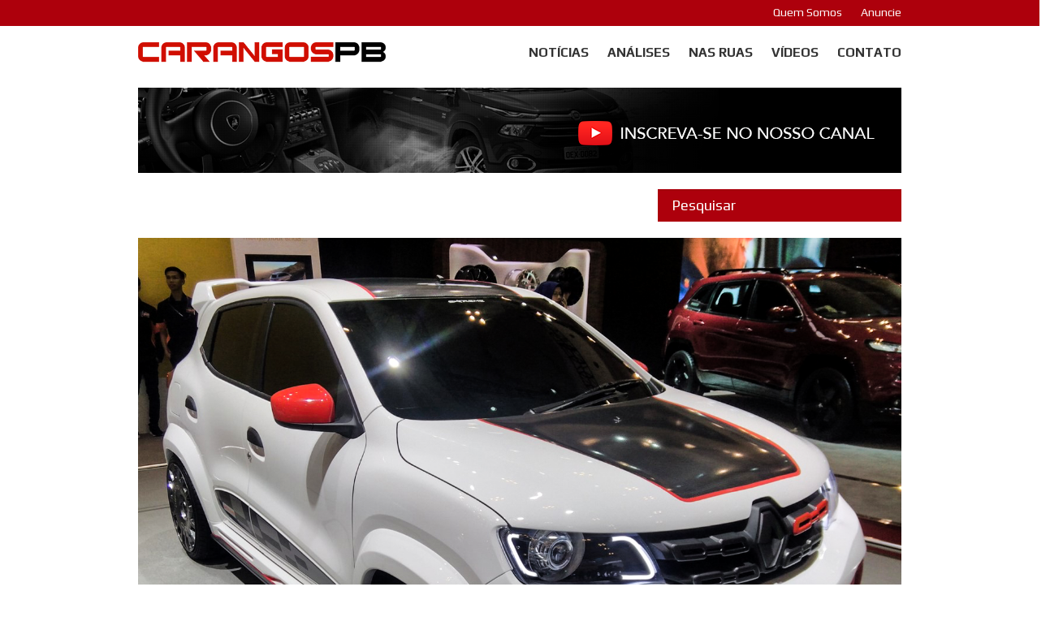

--- FILE ---
content_type: text/html; charset=UTF-8
request_url: https://www.carangospb.com/2017/08/10/renault-apresenta-kwid-extreme/
body_size: 10849
content:
<!DOCTYPE html><!--[if IE 7]><html class="ie ie7" lang="pt-BR" prefix="og: http://ogp.me/ns# fb: http://ogp.me/ns/fb#"><![endif]--><!--[if IE 8]><html class="ie ie8" lang="pt-BR" prefix="og: http://ogp.me/ns# fb: http://ogp.me/ns/fb#"><![endif]--><!--[if !(IE 7) & !(IE 8)]><!--><html lang="pt-BR" prefix="og: http://ogp.me/ns# fb: http://ogp.me/ns/fb#"><!--<![endif]-->
<head>
    <meta charset="UTF-8">
    <meta http-equiv="X-UA-Compatible" content="IE=edge">
    <meta name="viewport" content="width=device-width, initial-scale=1">
    <title>Renault apresenta Kwid Extreme na Indonésia | Carangos PB</title>
    
        <meta name="description" content="Já imaginou uma versão do Kwid com uma pegada esportiva? O resultado era mais ou menos assim? A Renault apresentou, nesta semana, no Salão da Indonésia, o c" />
    
    <meta name="author" content="BS Comunicação - Bráulio Silveira" />
    <link rel="profile" href="http://gmpg.org/xfn/11">
    <link rel="pingback" href="https://www.carangospb.com/xmlrpc.php">
    <meta charset="UTF-8">
    
    <meta name="google-site-verification" content="KUCDYwt-RAtw1kf7vCe1VFThMWu9BsOVn-XsXvujq4g">
    <meta name="alexaVerifyID" content="I0bu4dzEaHfsqpv4ftyWPY1Yrg0">
    <meta name="msvalidate.01" content="80C8D87A20710895CB522645B8F24958" />
    
    <link rel="apple-touch-icon" sizes="57x57" href="/apple-icon-57x57.png">
    <link rel="apple-touch-icon" sizes="60x60" href="/apple-icon-60x60.png">
    <link rel="apple-touch-icon" sizes="72x72" href="/apple-icon-72x72.png">
    <link rel="apple-touch-icon" sizes="76x76" href="/apple-icon-76x76.png">
    <link rel="apple-touch-icon" sizes="114x114" href="/apple-icon-114x114.png">
    <link rel="apple-touch-icon" sizes="120x120" href="/apple-icon-120x120.png">
    <link rel="apple-touch-icon" sizes="144x144" href="/apple-icon-144x144.png">
    <link rel="apple-touch-icon" sizes="152x152" href="/apple-icon-152x152.png">
    <link rel="apple-touch-icon" sizes="180x180" href="/apple-icon-180x180.png">
    <link rel="icon" type="image/png" sizes="192x192"  href="/android-icon-192x192.png">
    <link rel="icon" type="image/png" sizes="32x32" href="/favicon-32x32.png">
    <link rel="icon" type="image/png" sizes="96x96" href="/favicon-96x96.png">
    <link rel="icon" type="image/png" sizes="16x16" href="/favicon-16x16.png">
    
    <link rel="manifest" href="/manifest.json">
    <meta name="msapplication-TileColor" content="#ffffff">
    <meta name="msapplication-TileImage" content="/ms-icon-144x144.png">
    <meta name="theme-color" content="#ffffff">
    
    <!-- Google Tag Manager -->
    <script>(function(w,d,s,l,i){w[l]=w[l]||[];w[l].push({'gtm.start':
    new Date().getTime(),event:'gtm.js'});var f=d.getElementsByTagName(s)[0],
    j=d.createElement(s),dl=l!='dataLayer'?'&l='+l:'';j.async=true;j.src=
    'https://www.googletagmanager.com/gtm.js?id='+i+dl;f.parentNode.insertBefore(j,f);
    })(window,document,'script','dataLayer','GTM-5TWZFRW');</script>
    <!-- End Google Tag Manager -->
    
    <link rel="profile" href="http://gmpg.org/xfn/11">
    <link rel="pingback" href="https://www.carangospb.com/xmlrpc.php">
    <link href="https://fonts.googleapis.com/css?family=Oswald" rel="stylesheet">
    <link href="https://fonts.googleapis.com/css?family=Lora" rel="stylesheet">
    <link rel="stylesheet" type="text/css" href="https://www.carangospb.com/wp-content/themes/carangospb/css/style.css">
    <link rel="stylesheet" type="text/css" href="https://www.carangospb.com/wp-content/themes/carangospb/style.css">
    <link rel="stylesheet" type="text/css" href="https://www.carangospb.com/wp-content/themes/carangospb/vendor/fancybox/source/jquery.fancybox.css">
</head>
<body>
<div id="fb-root"></div>
<script>(function(d, s, id) {
  var js, fjs = d.getElementsByTagName(s)[0];
  if (d.getElementById(id)) return;
  js = d.createElement(s); js.id = id;
  js.src = "//connect.facebook.net/pt_BR/sdk.js#xfbml=1&version=v2.4";
  fjs.parentNode.insertBefore(js, fjs);
}(document, 'script', 'facebook-jssdk'));</script>
<!-- Google Tag Manager (noscript) -->
<noscript><iframe src="https://www.googletagmanager.com/ns.html?id=GTM-5TWZFRW"
height="0" width="0" style="display:none;visibility:hidden"></iframe></noscript>
<!-- End Google Tag Manager (noscript) -->
    <div class="menu-institucional">
        <div class="recipiente">
            <nav class="menu text-right">
                <ul>
                    <li><a href="https://www.carangospb.com/o-carangos-pb" title="Quem Somos">Quem Somos</a></li>
                    <li><a href="https://www.carangospb.com/anuncie" title="Anuncie">Anuncie</a></li>
                </ul>
            </nav>
        </div>
    </div>
    <div class="recipiente">
        <header class="cabecalho">
            <nav class="navegacao text-right">
                <a href="https://www.carangospb.com" title="Carangos PB" class="logo"><h1>Carangos PB</h1></a>
                <button type="button" class="btn btn-danger toggle-menu-principal hidden-lg hidden-md"><i class="fa fa-bars"></i></button>
                <ul class="menu-principal hidden-sm hidden-xs">
                    <li><a href="https://www.carangospb.com/lista/novidades" title="Notícias">Notícias</a></li>
                    <li><a href="https://www.carangospb.com/lista/analises" title="Analises">Análises</a></li>
                    <li><a href="https://www.carangospb.com/lista/nas-ruas" title="Nas Ruas">Nas Ruas</a></li>
                    <li><a href="https://www.carangospb.com/lista/videos" title="Vídeos">Vídeos</a></li>
                    <li><a href="https://www.carangospb.com/contato" title="Contato">Contato</a></li>
                </ul>
            </nav>
                            <div class="anuncio text-center">
                    <a href="https://goo.gl/YSKEtj" title="Inscreva-se e acompanhe avaliações das principais novidades do mercado automotivo!" target="_blank">
                        <img src="https://www.carangospb.com/wp-content/uploads/inscreva-se.png" title="Inscreva-se e acompanhe avaliações das principais novidades do mercado automotivo!" alt="Inscreva-se e acompanhe avaliações das principais novidades do mercado automotivo!">                    </a>
                </div>
                        <form action="https://www.carangospb.com/" method="get" class="pesquisa">
    <input type="text" name="s" placeholder="Pesquisar" class="form-control input-red input-lg pull-right">
</form>        </header>
        <!-- cabecalho -->
<main class="principal" id="noticia">
    <header class="titulo-noticia">
                    <img src="http://www.carangospb.com/wp-content/uploads/KWID-OK-1.png" alt="Notícia">
            <h2 class="title-post-complete">Renault apresenta Kwid Extreme na Indonésia</h1>
            <span>Publicado: <date>10 de agosto de 2017</date> - Por: Redação</span>
            <div class="compartilhar">
        <p>Compartilhar:</p>
    <a rel="nofollow" class="btnCompartilhar btnWhatsapp" href="whatsapp://send?text=Renault apresenta Kwid Extreme na Indonésia - https://www.carangospb.com/?p=24176" title="Compartilhar pelo WhatsApp" target="_blank">
        <svg xmlns="http://www.w3.org/2000/svg" xmlns:xlink="http://www.w3.org/1999/xlink" version="1.1" x="0px" y="0px" viewBox="0 0 90 90" xml:space="preserve"><g><path d="M90,43.841c0,24.213-19.779,43.841-44.182,43.841c-7.747,0-15.025-1.98-21.357-5.455L0,90l7.975-23.522 c-4.023-6.606-6.34-14.354-6.34-22.637C1.635,19.628,21.416,0,45.818,0C70.223,0,90,19.628,90,43.841z M45.818,6.982 c-20.484,0-37.146,16.535-37.146,36.859c0,8.065,2.629,15.534,7.076,21.61L11.107,79.14l14.275-4.537 c5.865,3.851,12.891,6.097,20.437,6.097c20.481,0,37.146-16.533,37.146-36.857S66.301,6.982,45.818,6.982z M68.129,53.938   c-0.273-0.447-0.994-0.717-2.076-1.254c-1.084-0.537-6.41-3.138-7.4-3.495c-0.993-0.358-1.717-0.538-2.438,0.537 c-0.721,1.076-2.797,3.495-3.43,4.212c-0.632,0.719-1.263,0.809-2.347,0.271c-1.082-0.537-4.571-1.673-8.708-5.333 c-3.219-2.848-5.393-6.364-6.025-7.441c-0.631-1.075-0.066-1.656,0.475-2.191c0.488-0.482,1.084-1.255,1.625-1.882 c0.543-0.628,0.723-1.075,1.082-1.793c0.363-0.717,0.182-1.344-0.09-1.883c-0.27-0.537-2.438-5.825-3.34-7.977   c-0.902-2.15-1.803-1.792-2.436-1.792c-0.631,0-1.354-0.09-2.076-0.09c-0.722,0-1.896,0.269-2.889,1.344 c-0.992,1.076-3.789,3.676-3.789,8.963c0,5.288,3.879,10.397,4.422,11.113c0.541,0.716,7.49,11.92,18.5,16.223 C58.2,65.771,58.2,64.336,60.186,64.156c1.984-0.179,6.406-2.599,7.312-5.107C68.398,56.537,68.398,54.386,68.129,53.938z"/></g></svg>
        <span class="hidden-xs"> Whatsapp</span>
    </a>
    <a rel="nofollow" class="btnCompartilhar btnTelegram" href="https://telegram.me/share/url?url=https://www.carangospb.com/?p=24176" title="Compartilhar pelo telegram" target="_blank">
        <svg enable-background="new 0 0 24 24" viewBox="0 0 24 24" width="512" xmlns="http://www.w3.org/2000/svg"><path d="m9.417 15.181-.397 5.584c.568 0 .814-.244 1.109-.537l2.663-2.545 5.518 4.041c1.012.564 1.725.267 1.998-.931l3.622-16.972.001-.001c.321-1.496-.541-2.081-1.527-1.714l-21.29 8.151c-1.453.564-1.431 1.374-.247 1.741l5.443 1.693 12.643-7.911c.595-.394 1.136-.176.691.218z" /></svg>
        <span class="hidden-xs"> Telegram</span>
    </a>
    <a rel="nofollow" class="btnCompartilhar btnFacebook" href="http://www.facebook.com/sharer.php?u=https://www.carangospb.com/?p=24176" onclick="window.open(this.href,'nova','width=600,height=600');return false;" title="Compartilhar pelo Facebook" target="_blank">
        <svg xmlns="http://www.w3.org/2000/svg" xmlns:xlink="http://www.w3.org/1999/xlink" version="1.1" x="0px" y="0px" viewBox="0 0 502.642 502.642" xml:space="preserve"><g><path d="M379.247,179.534h-92.043v-44.867c0,0-5.155-42.667,24.677-42.667c33.715,0,60.635,0,60.635,0V0 H269.279c0,0-86.391-0.367-86.391,86.391c0,18.637-0.086,52.568-0.216,93.143h-59.277v74.074h59.125 c-0.345,117.776-0.755,249.035-0.755,249.035h105.438V253.608h69.587L379.247,179.534z" /></g></svg>
        <span class="hidden-xs"> Facebook</span>
    </a>
    <a rel="nofollow" class="btnCompartilhar btnTwitter" href="http://twitter.com/share?text=Renault apresenta Kwid Extreme na Indonésia => &url=https://www.carangospb.com/?p=24176&counturl=URL" onclick="window.open(this.href,'nova','width=600,height=250');return false;" title="Compartilhar pelo Twitter" target="_blank">
        <svg xmlns="http://www.w3.org/2000/svg" xmlns:xlink="http://www.w3.org/1999/xlink" version="1.1" x="0px" y="0px" viewBox="0 0 612 612" xml:space="preserve"><g><path d="M612,116.258c-22.525,9.981-46.694,16.75-72.088,19.772c25.929-15.527,45.777-40.155,55.184-69.411 c-24.322,14.379-51.169,24.82-79.775,30.48c-22.907-24.437-55.49-39.658-91.63-39.658c-69.334,0-125.551,56.217-125.551,125.513 c0,9.828,1.109,19.427,3.251,28.606C197.065,206.32,104.556,156.337,42.641,80.386c-10.823,18.51-16.98,40.078-16.98,63.101  c0,43.559,22.181,81.993,55.835,104.479c-20.575-0.688-39.926-6.348-56.867-15.756v1.568c0,60.806,43.291,111.554,100.693,123.104 c-10.517,2.83-21.607,4.398-33.08,4.398c-8.107,0-15.947-0.803-23.634-2.333c15.985,49.907,62.336,86.199,117.253,87.194 c-42.947,33.654-97.099,53.655-155.916,53.655c-10.134,0-20.116-0.612-29.944-1.721c55.567,35.681,121.536,56.485,192.438,56.485  c230.948,0,357.188-191.291,357.188-357.188l-0.421-16.253C573.872,163.526,595.211,141.422,612,116.258z"/></g></svg>
        <span class="hidden-xs"> Twitter</span>
    </a>
</div>            </header>
    <section class="conteudo">
                    <article class="post">
                <div class="texto-post">
                    <p><a href="http://www.carangospb.com/wp-content/uploads/KWID-OK-1.png"></a></p>
<p>Já imaginou uma versão do <strong>Kwid</strong> com uma pegada esportiva? O resultado era mais ou menos assim? A <strong>Renault</strong> apresentou, nesta semana, no Salão da <strong>Indonésia</strong>, o conceito <strong>Extreme</strong>, que traz um grafismo inédito, apliques na carroceria, novas rodas e vários outros detalhes que conferem ao <strong>Kwid</strong> um visual mais agressivo.</p>
<p>Na dianteira, destaque para os faróis de neblina em disposição que remete a uma bandeira quadriculada - design que a marca vai utilizar, também, no novo <strong>Mégane</strong> <strong>RS</strong>. A traseira, por sua vez, tem molduras nos para-choques, um grande difusor e uma asa avantajada.</p>
<p>O Kwid Extreme serve como estudo para personalizações do compacto. O conjunto mecânico, entretanto, não foi revelado pela marca.</p>
<p><a href="http://www.carangospb.com/wp-content/uploads/Renault-apresenta-Kwid-Extreme-na-Indonésia.jpg"><img class="alignnone size-full wp-image-24178" src="http://www.carangospb.com/wp-content/uploads/Renault-apresenta-Kwid-Extreme-na-Indonésia.jpg" alt="" width="1500" height="1167" /></a></p>
<p>Para o Brasil, sabemos que o <strong>Kwid</strong> receberá, já no próximo ano, a versão aventureira <strong>Outsider</strong> - inspirada no Sandero <strong>Stepway</strong>. A novidade já foi antecipada pelo conceito Outsider, apresentado em novembro do ano passado no Salão do Automóvel de São Paulo.</p>
<p>Fotos: <a href="http://indianautosblog.com/2017/08/renault-kwid-extreme-concept-unveiled-giias-2017-277471" target="_blank" rel="noopener">Indian Autos Blog</a></p>
                </div>
                <section class="tags">
                                                                                                    <a href="https://www.carangospb.com/tags/conceito/" title="Conceito" class="btn btn-sm btn-default">Conceito</a>
                                                                                <a href="https://www.carangospb.com/tags/extreme/" title="Extreme" class="btn btn-sm btn-default">Extreme</a>
                                                                                <a href="https://www.carangospb.com/tags/kwid/" title="Kwid" class="btn btn-sm btn-default">Kwid</a>
                                                                                <a href="https://www.carangospb.com/tags/renault/" title="Renault" class="btn btn-sm btn-default">Renault</a>
                                                            </section>
                <div class="compartilhar">
        <p>Compartilhar:</p>
    <a rel="nofollow" class="btnCompartilhar btnWhatsapp" href="whatsapp://send?text=Renault apresenta Kwid Extreme na Indonésia - https://www.carangospb.com/?p=24176" title="Compartilhar pelo WhatsApp" target="_blank">
        <svg xmlns="http://www.w3.org/2000/svg" xmlns:xlink="http://www.w3.org/1999/xlink" version="1.1" x="0px" y="0px" viewBox="0 0 90 90" xml:space="preserve"><g><path d="M90,43.841c0,24.213-19.779,43.841-44.182,43.841c-7.747,0-15.025-1.98-21.357-5.455L0,90l7.975-23.522 c-4.023-6.606-6.34-14.354-6.34-22.637C1.635,19.628,21.416,0,45.818,0C70.223,0,90,19.628,90,43.841z M45.818,6.982 c-20.484,0-37.146,16.535-37.146,36.859c0,8.065,2.629,15.534,7.076,21.61L11.107,79.14l14.275-4.537 c5.865,3.851,12.891,6.097,20.437,6.097c20.481,0,37.146-16.533,37.146-36.857S66.301,6.982,45.818,6.982z M68.129,53.938   c-0.273-0.447-0.994-0.717-2.076-1.254c-1.084-0.537-6.41-3.138-7.4-3.495c-0.993-0.358-1.717-0.538-2.438,0.537 c-0.721,1.076-2.797,3.495-3.43,4.212c-0.632,0.719-1.263,0.809-2.347,0.271c-1.082-0.537-4.571-1.673-8.708-5.333 c-3.219-2.848-5.393-6.364-6.025-7.441c-0.631-1.075-0.066-1.656,0.475-2.191c0.488-0.482,1.084-1.255,1.625-1.882 c0.543-0.628,0.723-1.075,1.082-1.793c0.363-0.717,0.182-1.344-0.09-1.883c-0.27-0.537-2.438-5.825-3.34-7.977   c-0.902-2.15-1.803-1.792-2.436-1.792c-0.631,0-1.354-0.09-2.076-0.09c-0.722,0-1.896,0.269-2.889,1.344 c-0.992,1.076-3.789,3.676-3.789,8.963c0,5.288,3.879,10.397,4.422,11.113c0.541,0.716,7.49,11.92,18.5,16.223 C58.2,65.771,58.2,64.336,60.186,64.156c1.984-0.179,6.406-2.599,7.312-5.107C68.398,56.537,68.398,54.386,68.129,53.938z"/></g></svg>
        <span class="hidden-xs"> Whatsapp</span>
    </a>
    <a rel="nofollow" class="btnCompartilhar btnTelegram" href="https://telegram.me/share/url?url=https://www.carangospb.com/?p=24176" title="Compartilhar pelo telegram" target="_blank">
        <svg enable-background="new 0 0 24 24" viewBox="0 0 24 24" width="512" xmlns="http://www.w3.org/2000/svg"><path d="m9.417 15.181-.397 5.584c.568 0 .814-.244 1.109-.537l2.663-2.545 5.518 4.041c1.012.564 1.725.267 1.998-.931l3.622-16.972.001-.001c.321-1.496-.541-2.081-1.527-1.714l-21.29 8.151c-1.453.564-1.431 1.374-.247 1.741l5.443 1.693 12.643-7.911c.595-.394 1.136-.176.691.218z" /></svg>
        <span class="hidden-xs"> Telegram</span>
    </a>
    <a rel="nofollow" class="btnCompartilhar btnFacebook" href="http://www.facebook.com/sharer.php?u=https://www.carangospb.com/?p=24176" onclick="window.open(this.href,'nova','width=600,height=600');return false;" title="Compartilhar pelo Facebook" target="_blank">
        <svg xmlns="http://www.w3.org/2000/svg" xmlns:xlink="http://www.w3.org/1999/xlink" version="1.1" x="0px" y="0px" viewBox="0 0 502.642 502.642" xml:space="preserve"><g><path d="M379.247,179.534h-92.043v-44.867c0,0-5.155-42.667,24.677-42.667c33.715,0,60.635,0,60.635,0V0 H269.279c0,0-86.391-0.367-86.391,86.391c0,18.637-0.086,52.568-0.216,93.143h-59.277v74.074h59.125 c-0.345,117.776-0.755,249.035-0.755,249.035h105.438V253.608h69.587L379.247,179.534z" /></g></svg>
        <span class="hidden-xs"> Facebook</span>
    </a>
    <a rel="nofollow" class="btnCompartilhar btnTwitter" href="http://twitter.com/share?text=Renault apresenta Kwid Extreme na Indonésia => &url=https://www.carangospb.com/?p=24176&counturl=URL" onclick="window.open(this.href,'nova','width=600,height=250');return false;" title="Compartilhar pelo Twitter" target="_blank">
        <svg xmlns="http://www.w3.org/2000/svg" xmlns:xlink="http://www.w3.org/1999/xlink" version="1.1" x="0px" y="0px" viewBox="0 0 612 612" xml:space="preserve"><g><path d="M612,116.258c-22.525,9.981-46.694,16.75-72.088,19.772c25.929-15.527,45.777-40.155,55.184-69.411 c-24.322,14.379-51.169,24.82-79.775,30.48c-22.907-24.437-55.49-39.658-91.63-39.658c-69.334,0-125.551,56.217-125.551,125.513 c0,9.828,1.109,19.427,3.251,28.606C197.065,206.32,104.556,156.337,42.641,80.386c-10.823,18.51-16.98,40.078-16.98,63.101  c0,43.559,22.181,81.993,55.835,104.479c-20.575-0.688-39.926-6.348-56.867-15.756v1.568c0,60.806,43.291,111.554,100.693,123.104 c-10.517,2.83-21.607,4.398-33.08,4.398c-8.107,0-15.947-0.803-23.634-2.333c15.985,49.907,62.336,86.199,117.253,87.194 c-42.947,33.654-97.099,53.655-155.916,53.655c-10.134,0-20.116-0.612-29.944-1.721c55.567,35.681,121.536,56.485,192.438,56.485  c230.948,0,357.188-191.291,357.188-357.188l-0.421-16.253C573.872,163.526,595.211,141.422,612,116.258z"/></g></svg>
        <span class="hidden-xs"> Twitter</span>
    </a>
</div>
            </article>

        
        <section class="noticias">
            <h3 class="titulo-principal">Notícias Relacionadas</h3>
            <div class="linha">
                <article class="noticia">
                    <a href="2017/09/05/stepway-2018-chega-ao-mercado-com-versao-mais-barata" alt="Renault Stepway 2018 chega ao mercado com versão mais barata">
                        <figure class="foto" style="background-image: url(http://www.carangospb.com/wp-content/uploads/Renault-Stepway-2018-chega-ao-mercado-com-versão-mais-barata.jpg)"><img src="https://www.carangospb.com/wp-content/themes/carangospb/img/aspect-ratio.jpg" width="100%" height="auto" alt></figure>
                        <span class="data">Publicado em <time>05/09/2017 às 19:24:37</time></span>
                        <h3 class="titulo bold">Renault Stepway 2018 chega ao mercado com versão mais barata</h3>
                    </a>
                </article><article class="noticia">
                    <a href="2017/09/04/mercado-automotivo-encerra-agosto-com-um-avanco-de-1736" alt="Mercado automotivo encerra agosto com um avanço de 17,36%">
                        <figure class="foto" style="background-image: url(http://www.carangospb.com/wp-content/uploads/Mercado-automotivo-encerra-agosto-com-um-avanço-de-1736.jpg)"><img src="https://www.carangospb.com/wp-content/themes/carangospb/img/aspect-ratio.jpg" width="100%" height="auto" alt></figure>
                        <span class="data">Publicado em <time>04/09/2017 às 13:55:13</time></span>
                        <h3 class="titulo bold">Mercado automotivo encerra agosto com um avanço de 17,36%</h3>
                    </a>
                </article><div class="clearfix"></div><article class="noticia">
                    <a href="2017/08/30/renault-duster-aparece-com-visual-mais-moderno" alt="Novo Renault Duster aparece com visual mais moderno">
                        <figure class="foto" style="background-image: url(http://www.carangospb.com/wp-content/uploads/Renault-Duster-aparece-com-visual-mais-moderno-1.jpg)"><img src="https://www.carangospb.com/wp-content/themes/carangospb/img/aspect-ratio.jpg" width="100%" height="auto" alt></figure>
                        <span class="data">Publicado em <time>30/08/2017 às 12:25:14</time></span>
                        <h3 class="titulo bold">Novo Renault Duster aparece com visual mais moderno</h3>
                    </a>
                </article><article class="noticia">
                    <a href="2017/08/03/renault-investe-em-fabrica-de-motores" alt="Fábrica de motores da Renault receberá investimento de R$ 750 milhões">
                        <figure class="foto" style="background-image: url(http://www.carangospb.com/wp-content/uploads/Fábrica-de-motores-da-Renault-receberá-investimento-de-R-750-milhões.jpg)"><img src="https://www.carangospb.com/wp-content/themes/carangospb/img/aspect-ratio.jpg" width="100%" height="auto" alt></figure>
                        <span class="data">Publicado em <time>03/08/2017 às 12:13:31</time></span>
                        <h3 class="titulo bold">Fábrica de motores da Renault receberá investimento de R$ 750 milhões</h3>
                    </a>
                </article><div class="clearfix"></div>            </div>
        </section>
        <!-- noticias -->

        <div class="disqus">
            <div id="disqus_thread"></div>
            <script type="text/javascript">
                var disqus_shortname = 'carangospb';
                (function() {
                    var dsq = document.createElement('script'); dsq.type = 'text/javascript'; dsq.async = true;
                    dsq.src = '//' + disqus_shortname + '.disqus.com/embed.js';
                    (document.getElementsByTagName('head')[0] || document.getElementsByTagName('body')[0]).appendChild(dsq);
                })();
            </script>
        </div>
    </section>
    <!-- conteudo -->
    
<aside class="lateral">
            <div class="anuncio-quadrado">
            <span>Publicidade</span>
            <a href="https://www.instagram.com/carangospb/" title="Banner GWM" target="_blank">
                <img src="https://www.carangospb.com/wp-content/uploads/Banner-Instagram-CPB.png" title="Banner GWM" alt="Banner GWM">            </a>
        </div>
        <section class="secao analises">
        <h2 class="titulo-principal">Análises</h2>
                    <article class="analise">
                <a href="https://www.carangospb.com/2022/01/12/conhecendo-os-detalhes-do-novo-volvo-xc40-100-eletrico/" title="Conheça os detalhes do Novo Volvo XC40 Elétrico!">
                    <figure><img width="95" height="67" src="https://www.carangospb.com/wp-content/uploads/Detalhes-Volvo-XC40-Elétrico-95x67.jpg" class="attachment-mini size-mini wp-post-image" alt="" decoding="async" loading="lazy" srcset="https://www.carangospb.com/wp-content/uploads/Detalhes-Volvo-XC40-Elétrico-95x67.jpg 95w, https://www.carangospb.com/wp-content/uploads/Detalhes-Volvo-XC40-Elétrico-303x217.jpg 303w, https://www.carangospb.com/wp-content/uploads/Detalhes-Volvo-XC40-Elétrico-145x103.jpg 145w" sizes="auto, (max-width: 95px) 100vw, 95px" /></figure>
                    <p>Conheça os detalhes do Novo Volvo XC40 Elétrico!</p>
                </a>
            </article>
                    <article class="analise">
                <a href="https://www.carangospb.com/2020/10/23/todos-os-detalhes-e-novidades-do-honda-wr-v-exl-2021/" title="Todos os detalhes e novidades do Honda WR-V EXL 2021">
                    <figure><img width="95" height="67" src="https://www.carangospb.com/wp-content/uploads/Todos-os-detalhes-e-novidades-do-Honda-WR-V-EXL-2021-1-95x67.jpg" class="attachment-mini size-mini wp-post-image" alt="" decoding="async" loading="lazy" srcset="https://www.carangospb.com/wp-content/uploads/Todos-os-detalhes-e-novidades-do-Honda-WR-V-EXL-2021-1-95x67.jpg 95w, https://www.carangospb.com/wp-content/uploads/Todos-os-detalhes-e-novidades-do-Honda-WR-V-EXL-2021-1-303x217.jpg 303w, https://www.carangospb.com/wp-content/uploads/Todos-os-detalhes-e-novidades-do-Honda-WR-V-EXL-2021-1-145x103.jpg 145w" sizes="auto, (max-width: 95px) 100vw, 95px" /></figure>
                    <p>Todos os detalhes e novidades do Honda WR-V EXL 2021</p>
                </a>
            </article>
                    <article class="analise">
                <a href="https://www.carangospb.com/2020/01/07/chegou-conheca-o-volkswagen-t-cross-2020-para-pcd-versao-sense/" title="CHEGOU! Conheça o Volkswagen T-Cross 2020 para PCD (versão Sense)">
                    <figure><img width="95" height="67" src="https://www.carangospb.com/wp-content/uploads/CHEGOU-Conheça-o-Volkswagen-T-Cross-2020-para-PCD-versão-Sense-95x67.jpg" class="attachment-mini size-mini wp-post-image" alt="" decoding="async" loading="lazy" srcset="https://www.carangospb.com/wp-content/uploads/CHEGOU-Conheça-o-Volkswagen-T-Cross-2020-para-PCD-versão-Sense-95x67.jpg 95w, https://www.carangospb.com/wp-content/uploads/CHEGOU-Conheça-o-Volkswagen-T-Cross-2020-para-PCD-versão-Sense-303x217.jpg 303w, https://www.carangospb.com/wp-content/uploads/CHEGOU-Conheça-o-Volkswagen-T-Cross-2020-para-PCD-versão-Sense-145x103.jpg 145w" sizes="auto, (max-width: 95px) 100vw, 95px" /></figure>
                    <p>CHEGOU! Conheça o Volkswagen T-Cross 2020 para PCD (versão Sense)</p>
                </a>
            </article>
                    <article class="analise">
                <a href="https://www.carangospb.com/2019/11/30/novo-volvo-s60-de-r-195-950-conheca-os-detalhes-da-versao-t4-momentum/" title="A VERDADE SOBRE O VOLVO S60 T4 MOMENTUM!">
                    <figure><img width="95" height="67" src="https://www.carangospb.com/wp-content/uploads/Novo-Volvo-S60-de-R-195.950-Conheça-os-detalhes-da-versão-T4-Momentum-95x67.jpg" class="attachment-mini size-mini wp-post-image" alt="" decoding="async" loading="lazy" srcset="https://www.carangospb.com/wp-content/uploads/Novo-Volvo-S60-de-R-195.950-Conheça-os-detalhes-da-versão-T4-Momentum-95x67.jpg 95w, https://www.carangospb.com/wp-content/uploads/Novo-Volvo-S60-de-R-195.950-Conheça-os-detalhes-da-versão-T4-Momentum-303x217.jpg 303w, https://www.carangospb.com/wp-content/uploads/Novo-Volvo-S60-de-R-195.950-Conheça-os-detalhes-da-versão-T4-Momentum-145x103.jpg 145w" sizes="auto, (max-width: 95px) 100vw, 95px" /></figure>
                    <p>A VERDADE SOBRE O VOLVO S60 T4 MOMENTUM!</p>
                </a>
            </article>
                    <article class="analise">
                <a href="https://www.carangospb.com/2019/11/30/confira-todos-os-detalhes-do-chevrolet-equinox-premier-2018/" title="Confira todos os detalhes do Chevrolet Equinox Premier 2018">
                    <figure><img width="95" height="67" src="https://www.carangospb.com/wp-content/uploads/Confira-todos-os-detalhes-do-Chevrolet-Equinox-Premier-2018-95x67.jpg" class="attachment-mini size-mini wp-post-image" alt="" decoding="async" loading="lazy" srcset="https://www.carangospb.com/wp-content/uploads/Confira-todos-os-detalhes-do-Chevrolet-Equinox-Premier-2018-95x67.jpg 95w, https://www.carangospb.com/wp-content/uploads/Confira-todos-os-detalhes-do-Chevrolet-Equinox-Premier-2018-303x217.jpg 303w, https://www.carangospb.com/wp-content/uploads/Confira-todos-os-detalhes-do-Chevrolet-Equinox-Premier-2018-145x103.jpg 145w" sizes="auto, (max-width: 95px) 100vw, 95px" /></figure>
                    <p>Confira todos os detalhes do Chevrolet Equinox Premier 2018</p>
                </a>
            </article>
            </section>
        <section class="secao youtube">
        <h2 class="titulo-principal">Canal de Vídeos <i class="fa fa-youtube-play"></i></h2>
        <div class="videoYT"></div>
    </section>
    </aside>
<!-- lateral -->
</main>

    </div>
            <div class="rodape-anuncio">
            <div class="anuncio text-center">
                <a href="https://goo.gl/YSKEtj" title="Inscreva-se e acompanhe avaliações das principais novidades do mercado automotivo!" target="_blank">
                    <img src="https://www.carangospb.com/wp-content/uploads/inscreva-se.png" title="Inscreva-se e acompanhe avaliações das principais novidades do mercado automotivo!" alt="Inscreva-se e acompanhe avaliações das principais novidades do mercado automotivo!">                </a>
            </div>
        </div>
        <footer class="rodape">
        <div class="recipiente">
            <section class="sitemap">
                <nav class="menu institucional">
                    <h3 class="title">Institucional</h3>
                    <ul>
                        <li><a href="/o-carangos-pb" title="Quem somos">Quem somos</a></li>
                        <li><a href="/contato" title="Atendimento">Atendimento</a></li>
                        <li><a href="/anuncie" title="Anunciar sua empresa">Anunciar sua empresa</a></li>
                    </ul>
                </nav>
                <nav class="menu noticias">
                    <h3 class="title">Notícias</h3>
                    <ul>
                        <li><a href="/lista/novidades" title="Notivades">Novidades</a></li>
                        <li><a href="/lista/analises" title="Análises">Análises</a></li>
                        <li><a href="/lista/nas-ruas" title="Análises">Nas Ruas</a></li>
                        <li><a href="/lista/videos" title="Vídeos">Vídeos</a></li>
                    </ul>
                </nav>
                <nav class="menu utilidades">
                    &nbsp;
                </nav>
                <nav class="menu social">
                    <h3 class="title">Fique Conectado</h3>
                    <ul>
                        <li><a href="https://www.facebook.com/PortalCarangosPB" title="Facebook"><i class="fa fa-facebook"></i></a></li>
                        <li><a href="https://instagram.com/carangospb" title="Instagram"><i class="fa fa-instagram"></i></a></li>
                        <li><a href="https://twitter.com/carangospb" title="Twitter"><i class="fa fa-twitter"></i></a></li>
                        <a class="gplus" href="https://plus.google.com/105087600629454138738" rel="publisher">Google+</a>
                    </ul>
                </nav>
                <div class="copyright">
                    <p class="pull-left">Carangos PB - O Portal Automotivo da Paraíba. 2011 - 2026 © Todos os direitos reservados.</p>
                    <p class="pull-right">Portal Carangos PB é uma iniciativa do grupo Carangos PB</p>
                </div>
            </section>
        </div>
    </footer>
    <!-- rodape -->
    <script type="text/javascript" src="https://www.carangospb.com/wp-content/themes/carangospb/js/vendor.js"></script>
    <script type="text/javascript" src="https://www.carangospb.com/wp-content/themes/carangospb/js/scripts.js"></script>
    <script type="application/ld+json">
    {
      "@context" : "http://schema.org",
      "@type" : "Organization",
      "name" : "Carangos PB",
     "url" : "https://www.carangospb.com",
     "sameAs" : [
       "https://facebook.com/PortalCarangosPB",
       "https://twitter.com/carangospb",
       "https://youtube.com/PortalCarangosPB",
       "https://www.linkedin.com/in/vitor-tavares-6ba6a447",
       "https://instagram.com/carangospb"
       ]
    }
    </script>
    <script type="text/javascript">
        $(function() {
            $('.item img').centerImage();
            $(window).resize(function() {
                $('.destaque .item img').centerImage();
            });

            $('.toggle-menu-principal').on('click', function() {
                $('.menu-principal').toggleClass('hidden-sm hidden-xs');
            });

            $('select[name=marca]').on('change', function() {
                $.get('http://classificados.carangospb.com/marca/getModelos?id=237', function(retorno) {
                    console.log(retorno);
                });
            });

            var title = $('.title-post-complete').text();
            var total = $('.post a img').closest('a').length;
            $.each($('.post a img'), function(i, e) {
                var src = $(e).attr('src');
                var extension = src.split('.');
                var href = src.substr(0, src.length - 12) + '.' + extension[extension.length - 1];
                $(e).closest('a').attr('rel', 'group').attr('class', 'fancybox').attr('title', title).attr('href', href);
                total--;
                if (total == 0) {
                    $('.fancybox').fancybox();
                };
            });
        });
        
        //LAST YOUTUBE
        var htmlString = "";
        var apiKey = 'AIzaSyA9R0wMGRWogQHbe8nDBi5Twt8InE0OJqg';
        var channelID = 'UCZeEAR01x_BHAIgvJXynMBg';
        var maxResults = 1;

        $.getJSON('https://www.googleapis.com/youtube/v3/search?key=' + apiKey + '&channelId=' + channelID + '&part=snippet,id&order=date&maxResults=' + (maxResults > 1 ? 1 : maxResults), function(data) {
            $.each(data.items, function(i, item) {
                var videoID = item['id']['videoId'];
                var title = item['snippet']['title'];
                var videoEmbed = "https://www.youtube.com/embed/" + videoID;
                htmlString += '<iframe width="100%" src="' + videoEmbed + '" frameborder="0" allowfullscreen></iframe>';
            });
            $('.videoYT').html(htmlString);
        });
        
        var _gaq = _gaq || [];
        _gaq.push(['_setAccount', 'UA-7205424-24']);
        _gaq.push(['_trackPageview']);
        (function() {
        var ga = document.createElement('script'); ga.type = 'text/javascript'; ga.async = true;
        ga.src = ('https:' == document.location.protocol ? 'https://ssl' : 'http://www') + '.google-analytics.com/ga.js';
        var s = document.getElementsByTagName('script')[0]; s.parentNode.insertBefore(ga, s);
        })();
    </script>
</body>
</html>
